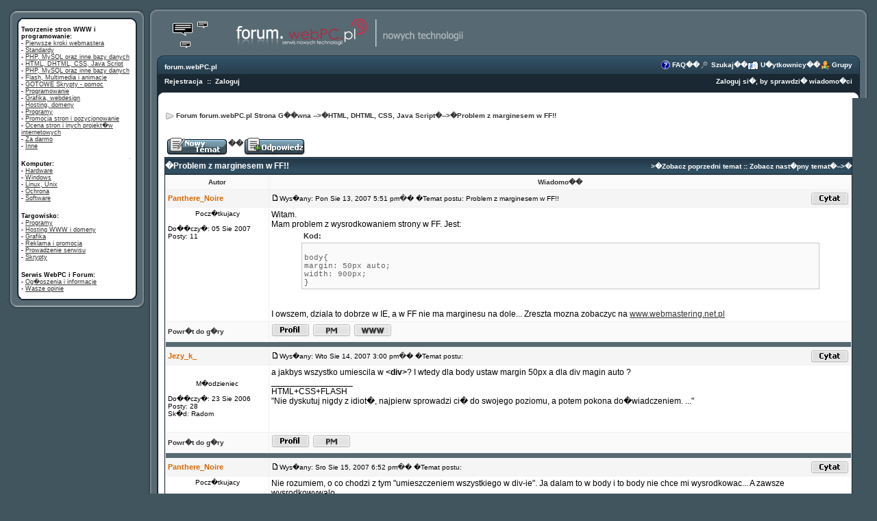

--- FILE ---
content_type: text/html; charset=UTF-8
request_url: http://forum.webpc.pl/viewtopic.php?p=7999&sid=d790dde4a407d6a5527c2573d4c767a6
body_size: 7874
content:
<!DOCTYPE HTML PUBLIC "-//W3C//DTD HTML 4.01 Transitional//EN">
<html dir="ltr">
<head>
<meta http-equiv="Content-Type" content="text/html; charset=iso-8859-2">
<meta http-equiv="Content-Style-Type" content="text/css">

<link rel="top" href="./index.php?sid=0b817a7f3759890af046a19cb39c8e93" title="Forum forum.webPC.pl Strona G��wna" />
<link rel="search" href="./search.php?sid=0b817a7f3759890af046a19cb39c8e93" title="Szukaj" />
<link rel="help" href="./faq.php?sid=0b817a7f3759890af046a19cb39c8e93" title="FAQ" />
<link rel="author" href="./memberlist.php?sid=0b817a7f3759890af046a19cb39c8e93" title="U�ytkownicy" />
<link rel="prev" href="viewtopic.php?t=1741&amp;view=previous&amp;sid=0b817a7f3759890af046a19cb39c8e93" title="Zobacz poprzedni temat" />
<link rel="next" href="viewtopic.php?t=1741&amp;view=next&amp;sid=0b817a7f3759890af046a19cb39c8e93" title="Zobacz nast�pny temat" />
<link rel="up" href="viewforum.php?f=3&amp;sid=0b817a7f3759890af046a19cb39c8e93" title="HTML, DHTML, CSS, Java Script" />
<link rel="chapter forum" href="viewforum.php?f=25&amp;sid=0b817a7f3759890af046a19cb39c8e93" title="Og�oszenia i informacje" />
<link rel="chapter forum" href="viewforum.php?f=26&amp;sid=0b817a7f3759890af046a19cb39c8e93" title="Wasze opinie" />
<link rel="chapter forum" href="viewforum.php?f=28&amp;sid=0b817a7f3759890af046a19cb39c8e93" title="Konkursy i Quizy na forum" />
<link rel="chapter forum" href="viewforum.php?f=31&amp;sid=0b817a7f3759890af046a19cb39c8e93" title="Konkurs stron www" />
<link rel="chapter forum" href="viewforum.php?f=1&amp;sid=0b817a7f3759890af046a19cb39c8e93" title="Pierwsze kroki webmastera" />
<link rel="chapter forum" href="viewforum.php?f=2&amp;sid=0b817a7f3759890af046a19cb39c8e93" title="Standardy" />
<link rel="chapter forum" href="viewforum.php?f=3&amp;sid=0b817a7f3759890af046a19cb39c8e93" title="HTML, DHTML, CSS, Java Script" />
<link rel="chapter forum" href="viewforum.php?f=4&amp;sid=0b817a7f3759890af046a19cb39c8e93" title="PHP, MySQL oraz inne bazy danych" />
<link rel="chapter forum" href="viewforum.php?f=5&amp;sid=0b817a7f3759890af046a19cb39c8e93" title="Flash, Multimedia i animacje" />
<link rel="chapter forum" href="viewforum.php?f=8&amp;sid=0b817a7f3759890af046a19cb39c8e93" title="GOTOWE Skrypty - pomoc" />
<link rel="chapter forum" href="viewforum.php?f=6&amp;sid=0b817a7f3759890af046a19cb39c8e93" title="Programowanie" />
<link rel="chapter forum" href="viewforum.php?f=7&amp;sid=0b817a7f3759890af046a19cb39c8e93" title="Grafika, webdesign" />
<link rel="chapter forum" href="viewforum.php?f=9&amp;sid=0b817a7f3759890af046a19cb39c8e93" title="Hosting, domeny" />
<link rel="chapter forum" href="viewforum.php?f=11&amp;sid=0b817a7f3759890af046a19cb39c8e93" title="Programy" />
<link rel="chapter forum" href="viewforum.php?f=12&amp;sid=0b817a7f3759890af046a19cb39c8e93" title="Promocja stron i pozycjonowanie" />
<link rel="chapter forum" href="viewforum.php?f=27&amp;sid=0b817a7f3759890af046a19cb39c8e93" title="Ocena stron i inych projekt�w internetowych" />
<link rel="chapter forum" href="viewforum.php?f=29&amp;sid=0b817a7f3759890af046a19cb39c8e93" title="Za darmo" />
<link rel="chapter forum" href="viewforum.php?f=10&amp;sid=0b817a7f3759890af046a19cb39c8e93" title="Inne" />
<link rel="chapter forum" href="viewforum.php?f=13&amp;sid=0b817a7f3759890af046a19cb39c8e93" title="Hardware" />
<link rel="chapter forum" href="viewforum.php?f=14&amp;sid=0b817a7f3759890af046a19cb39c8e93" title="Windows" />
<link rel="chapter forum" href="viewforum.php?f=15&amp;sid=0b817a7f3759890af046a19cb39c8e93" title="Linux, Unix" />
<link rel="chapter forum" href="viewforum.php?f=16&amp;sid=0b817a7f3759890af046a19cb39c8e93" title="Ochrona" />
<link rel="chapter forum" href="viewforum.php?f=17&amp;sid=0b817a7f3759890af046a19cb39c8e93" title="Software" />
<link rel="chapter forum" href="viewforum.php?f=18&amp;sid=0b817a7f3759890af046a19cb39c8e93" title="Programy" />
<link rel="chapter forum" href="viewforum.php?f=19&amp;sid=0b817a7f3759890af046a19cb39c8e93" title="Hosting WWW i domeny" />
<link rel="chapter forum" href="viewforum.php?f=20&amp;sid=0b817a7f3759890af046a19cb39c8e93" title="Grafika" />
<link rel="chapter forum" href="viewforum.php?f=21&amp;sid=0b817a7f3759890af046a19cb39c8e93" title="Reklama i promocja" />
<link rel="chapter forum" href="viewforum.php?f=22&amp;sid=0b817a7f3759890af046a19cb39c8e93" title="Prowadzenie serwisu" />
<link rel="chapter forum" href="viewforum.php?f=33&amp;sid=0b817a7f3759890af046a19cb39c8e93" title="Skrypty" />
<link rel="chapter forum" href="viewforum.php?f=23&amp;sid=0b817a7f3759890af046a19cb39c8e93" title="Oceny, opinie, uwagi" />
<link rel="chapter forum" href="viewforum.php?f=24&amp;sid=0b817a7f3759890af046a19cb39c8e93" title="Inne" />
<link rel="chapter forum" href="viewforum.php?f=49&amp;sid=0b817a7f3759890af046a19cb39c8e93" title="Hyde Park" />

<title>forum.webPC.pl :: Zobacz temat - Problem z marginesem w FF!!</title>
<link rel="stylesheet" href="templates/DAJ_Glass/DAJ_Glass.css" type="text/css" />
<!-- (C) 2000-2006 Gemius SA - gemiusAudience / ver 11.1 / pp.webpc.pl / podstrony-->
<script type="text/javascript">
var pp_gemius_identifier = new String('nGtF.wAKPXT0mhrgr5U6yoaA.IORFAy3ddQcgNlI1Or.j7');
</script>
<script type="text/javascript" src="http://arbo.hit.gemius.pl/pp_gemius.js"></script>
</head>
<body>

<a name="top"></a>
<table>
<tr>
<td valign="top">

<table width="200" cellspacing="0" cellpadding="0" border="0" height="277">
  <tr>
  	<td height="27" width="25" class="ul" style="background-image: url('http://www.webpc.pl/forum/templates/lower_lewy1.gif')"></td>
	<td width="174" class="uc" height="18" style="background-image: url('http://www.webpc.pl/forum/templates/lower_center.jpg')"></td>
	<td width="25" class="ur" height="18" style="background-image: url('http://www.webpc.pl/forum/templates/lower_prawy1.gif')"></td>
  </tr>

  <tr>
  	<td class="left" height="252" width="18"></td>
	<td class="row2" width="174" height="252" >
	<div align="justify">
<p align="left"><font face="Verdana"><b><span style="font-size: 9px">Tworzenie
stron WWW i programowanie:</b><span style="font-size: 9px"><br>
-
<a href="http://www.webpc.pl/forum/viewforum.php?f=1">Pierwsze
kroki webmastera</a><br>
-
<a href="http://www.webpc.pl/forum/viewforum.php?f=2">Standardy</a><br>
-
<a href="http://www.webpc.pl/forum/viewforum.php?f=4">PHP,
MySQL oraz inne bazy danych</a><br>
-
<a href="http://www.webpc.pl/forum/viewforum.php?f=3">HTML,
DHTML, CSS, Java Script</a><br>
-
<a href="http://www.webpc.pl/forum/viewforum.php?f=4">PHP,
MySQL oraz inne bazy danych</a><br>
-
<a href="http://www.webpc.pl/forum/viewforum.php?f=5">Flash,
Multimedia i animacje</a><br>
-
<a href="http://www.webpc.pl/forum/viewforum.php?f=8">GOTOWE
Skrypty - pomoc</a><br>
- <a href="http://www.webpc.pl/forum/viewforum.php?f=6">
Programowanie</a><br>
-
<a href="http://www.webpc.pl/forum/viewforum.php?f=7">Grafika,
webdesign</a><br>
-
<a href="http://www.webpc.pl/forum/viewforum.php?f=9">Hosting,
domeny</a><br>
-
<a href="http://www.webpc.pl/forum/viewforum.php?f=11">Programy</a><br>
-
<a href="http://www.webpc.pl/forum/viewforum.php?f=12">Promocja
stron i pozycjonowanie</a><br>
-
<a href="http://www.webpc.pl/forum/viewforum.php?f=27">Ocena
stron i inych projekt�w internetowych</a><br>
-
<a href="http://www.webpc.pl/forum/viewforum.php?f=29">Za darmo</a><br>
-

<a href="http://www.webpc.pl/forum/viewforum.php?f=10">
<span style="font-size: 9px">Inne</a></font></p><p><font face="Verdana"><b>
<span style="font-size: 9px">Komputer:</b><span style="font-size: 9px"><br>
-

<a href="http://www.webpc.pl/forum/viewforum.php?f=13">
<span style="font-size: 9px">Hardware</a><span style="font-size: 9px"><br>
-
<a href="http://www.webpc.pl/forum/viewforum.php?f=14">Windows</a><br>
-
<a href="http://www.webpc.pl/forum/viewforum.php?f=15">Linux,
Unix</a><br>
-
<a href="http://www.webpc.pl/forum/viewforum.php?f=16">Ochrona</a><br>
-
<a href="http://www.webpc.pl/forum/viewforum.php?f=17">
<span style="font-size: 9px">Software</a></font></p><p><b>
<font face="Verdana" style="font-size: 9px">Targowisko</font></b><font face="Verdana"><b><span style="font-size: 9px">:</b><span style="font-size: 9px"><br>
-

<a href="http://www.webpc.pl/forum/viewforum.php?f=18">
<span style="font-size: 9px">Programy</a><span style="font-size: 9px"><br>
-
<a href="http://www.webpc.pl/forum/viewforum.php?f=19">Hosting
WWW i domeny</a><br>
-
<a href="http://www.webpc.pl/forum/viewforum.php?f=20">Grafika</a><br>
-
<a href="http://www.webpc.pl/forum/viewforum.php?f=21">Reklama
i promocja</a><br>
-
<a href="http://www.webpc.pl/forum/viewforum.php?f=22">
Prowadzenie serwisu</a><br>
-
<a href="http://www.webpc.pl/forum/viewforum.php?f=33">
<span style="font-size: 9px">Skrypty</a></font></p><p><font face="Verdana"><b>
<span style="font-size: 9px">Serwis WebPC i Forum:</b><span style="font-size: 9px"><br>
-

<a href="http://www.webpc.pl/forum/viewforum.php?f=25">
<span style="font-size: 9px">Og�oszenia i informacje</a><span style="font-size: 9px"><br>
-
<a href="http://www.webpc.pl/forum/viewforum.php?f=26">
<span style="font-size: 9px">Wasze opinie</a></font></p>
<p align=center>
<!-- BBmedia one2many Position: webpc.pl(1665) / Pozostale(2) / Skyscraper(1) / skyscraper_pl 160x600 160x600(31) -->
<!-- HowTo: Place this code into the html page there the ad should appear. -->
<div id='bmone2n-1665.2.1.31'></div>
</p>
	</div>
	</td>
	<td class="right" height="252" width="8"><span class="vsmall">�</span></td>
  </tr>
  <tr>
  	<td height="24" class="ll" width="18"><span class="vsmall">�</span></td>
	<td class="lc" height="24" width="174"><span class="vsmall">�</span></td>
	<td class="lr" height="24" width="8"><span class="vsmall">�</span></td>
  </tr>
</table>
</td>




<td valign="top">
<table width="100%" cellspacing="0" cellpadding="0" border="0">
  <tr>
  	<td height="14" width="25" nowrap="nowrap" class="ul"><span class="vsmall">&nbsp;</span></td>
	<td width="100%" colspan="2" class="uc"><span class="vsmall">&nbsp;</span></td>
	<td width="25" nowrap="nowrap" class="ur"><span class="vsmall">&nbsp;</span></td>
  </tr>
  <tr>
  	<td class="headl"><span class="vsmall">&nbsp;</span></td>
	<td class="row3" colspan="2">
	<a href="index.php?sid=0b817a7f3759890af046a19cb39c8e93"><img src="templates/DAJ_Glass/images/eq.gif" border="0" alt="Forum forum.webPC.pl Strona G��wna" /></a>
	</td>
	<td class="headr"><span class="vsmall">&nbsp;</span></td>
  </tr>
  <tr valign="bottom">
  	<td rowspan="3" class="tul"><span class="vsmall">&nbsp;</span></td>
	<td height="30" class="tuc">
	<a href="index.php?sid=0b817a7f3759890af046a19cb39c8e93" class="mainmenu1">forum.webPC.pl</a>
	</td>
	<td align="right" nowrap="nowrap" class="tuc">
	  <table cellspacing="0" cellpadding="0" border="0">
	  	<tr>
		  <td><a href="faq.php?sid=0b817a7f3759890af046a19cb39c8e93"><img src="templates/DAJ_Glass/images/icon_mini_faq.gif" border="0" alt="FAQ" /></a></td>
		  <td><span class="mainmenu1">&nbsp;<a href="faq.php?sid=0b817a7f3759890af046a19cb39c8e93" class="mainmenu1">FAQ</a>��</span></td>
		  <td><a href="search.php?sid=0b817a7f3759890af046a19cb39c8e93"><img src="templates/DAJ_Glass/images/icon_mini_search.gif" border="0" alt="Szukaj" /></a></td>
		  <td><span class="mainmenu1">&nbsp;<a href="search.php?sid=0b817a7f3759890af046a19cb39c8e93" class="mainmenu1">Szukaj</a>��</span></td>
		  <td><a href="memberlist.php?sid=0b817a7f3759890af046a19cb39c8e93"><img src="templates/DAJ_Glass/images/icon_mini_members.gif" border="0" alt="U�ytkownicy" /></a></td>
		  <td><span class="mainmenu1">&nbsp;<a href="memberlist.php?sid=0b817a7f3759890af046a19cb39c8e93" class="mainmenu1">U�ytkownicy</a>��</span></td>
		  <td><a href="groupcp.php?sid=0b817a7f3759890af046a19cb39c8e93"><img src="templates/DAJ_Glass/images/icon_mini_groups.gif" border="0" alt="Grupy" /></a></td>
		  <td><span class="mainmenu1">&nbsp;<a href="groupcp.php?sid=0b817a7f3759890af046a19cb39c8e93" class="mainmenu1">Grupy</a></span></td>
		</tr>
	  </table>
	</td>
	<td rowspan="3" class="tur"><span class="vsmall">&nbsp;</span></td>
  </tr>
  <tr>
  	<td height="10" colspan="2" class="row5"><img src="templates/DAJ_Glass/images/spacer.gif" border="0" height="1" width="1"></td>
  </tr>
  <tr valign="top">
	<td height="30" nowrap="nowrap" class="tlc"><span class="mainmenu1">
	<a href="profile.php?mode=register&amp;sid=0b817a7f3759890af046a19cb39c8e93" class="mainmenu1">Rejestracja</a>&nbsp;&nbsp;::&nbsp;
	<a href="login.php?sid=0b817a7f3759890af046a19cb39c8e93" class="mainmenu1">Zaloguj</a>
	</span></td>
	<td nowrap="nowrap" align="right" class="tlc"><span class="mainmenu1">
	<a href="privmsg.php?folder=inbox&amp;sid=0b817a7f3759890af046a19cb39c8e93" class="mainmenu1">Zaloguj si�, by sprawdzi� wiadomo�ci</a>
	</span></td>
  </tr>
  <tr>
    <td class="left"><span class="vsmall">&nbsp;</span></td>
	<td colspan="2" class="row2"><br />
	<center><!-- BBmedia one2many Position: webpc.pl(1665) / Pozostale(2) / Billboard(1) / billboard 750x100 750x100(30) -->
<!-- HowTo: Place this code into the html page there the ad should appear. -->
<div id='bmone2n-1665.2.1.30'></div></center>
<table width="100%" cellspacing="1" cellpadding="1" border="0">
  <tr valign="top">
	<td nowrap="nowrap"><img src="templates/DAJ_Glass/images/nav.gif" border="0"></td>
	<td width="100%"><span class="mainmenu"><a href="index.php?sid=0b817a7f3759890af046a19cb39c8e93" class="mainmenu">Forum forum.webPC.pl Strona G��wna</a> -->�<a href="viewforum.php?f=3&amp;sid=0b817a7f3759890af046a19cb39c8e93" class="mainmenu">HTML, DHTML, CSS, Java Script</a>�-->�<a class="mainmenu" href="viewtopic.php?t=1741&amp;start=0&amp;postdays=0&amp;postorder=asc&amp;highlight=&amp;sid=0b817a7f3759890af046a19cb39c8e93">Problem z marginesem w FF!!</a></span></td>
  </tr>
</table>

<br />

<table width="100%" cellspacing="1" cellpadding="1" border="0">
  <tr>
	<td valign="bottom" nowrap="nowrap"><span class="nav"><a href="posting.php?mode=newtopic&amp;f=3&amp;sid=0b817a7f3759890af046a19cb39c8e93"><img src="templates/DAJ_Glass/images/lang_english/post.gif" border="0" alt="Napisz nowy temat" align="middle" /></a>��<a href="posting.php?mode=reply&amp;t=1741&amp;sid=0b817a7f3759890af046a19cb39c8e93"><img src="templates/DAJ_Glass/images/lang_english/reply.gif" border="0" alt="Odpowiedz do tematu" align="middle" /></a></span></td>
	<td valign="middle" width="100%"><span class="gensmall"><b></b></span></td>
  </tr>
</table>

<table width="100%" cellspacing="0" cellpadding="0" class="forumline">
  <tr valign="middle">
	<td height="25" nowrap="nowrap" class="row4"><span class="cattitle">�Problem z marginesem w FF!!</span></td>
	<td align="right" class="row4"><span class="mainmenu1">>�<a href="viewtopic.php?t=1741&amp;view=previous&amp;sid=0b817a7f3759890af046a19cb39c8e93" class="mainmenu1">Zobacz poprzedni temat</a> :: <a href="viewtopic.php?t=1741&amp;view=next&amp;sid=0b817a7f3759890af046a19cb39c8e93" class="mainmenu1">Zobacz nast�pny temat</a>�-->�</span></td>
  </tr>
  <tr>
  	<td colspan="2">
	  <table width="100%" cellspacing="1" cellpadding="3" border="0">
		
		<tr align="center">
		  <td class="row6" width="150" height="20" nowrap="nowrap"><span class="mainmenu">Autor</span></td>
		  <td class="row6" nowrap="nowrap"><span class="mainmenu">Wiadomo��</span></th>
		</tr>
		<tr valign="middle">
		  <td class="row1" width="150" height="20" nowrap="nowrap"><span class="name"><a name="5908"></a><b>Panthere_Noire</b></span></td>
		  <td class="row1" width="100%">
		    <table width="100%" border="0" cellspacing="0" cellpadding="0">
			  <tr>
				<td width="100%"><a href="viewtopic.php?p=5908&amp;sid=0b817a7f3759890af046a19cb39c8e93#5908"><img src="templates/DAJ_Glass/images/icon_minipost.gif" alt="Post" title="Post" border="0" /></a><span class="postdetails">Wys�any: Pon Sie 13, 2007 5:51 pm<span class="genmed">�</span>� �Temat postu: Problem z marginesem w FF!!</span></td>
				<td nowrap="nowrap" valign="middle"><a href="posting.php?mode=quote&amp;p=5908&amp;sid=0b817a7f3759890af046a19cb39c8e93"><img src="templates/DAJ_Glass/images/lang_english/icon_quote.gif" alt="Odpowiedz z cytatem" title="Odpowiedz z cytatem" border="0" /></a>   </td>
			  </tr>
			</table>
		  </td>
		</tr>
		<tr>
		  <td valign="top" align="center" class="row2"><img src="http://img337.imageshack.us/img337/9169/90383ro1.png" alt="" border="0" /><br /><span class="postdetails">Pocz�tkujacy<br /><br /></span><div align="left"><span class="postdetails">Do��czy�: 05 Sie 2007<br />Posty: 11<br /></span></div><br /></td>
		  <td class="row2" width="100%" height="28" valign="top">
		    <table width="100%" border="0" cellspacing="0" cellpadding="0">
			  <tr>
				<td><span class="postbody">Witam.
<br />
Mam problem z wysrodkowaniem strony w FF. Jest:
<br />
</span><table width="90%" cellspacing="1" cellpadding="3" border="0" align="center">  <tr> 	<td><span class="genmed"><b>Kod:</b></span></td>  </tr>  <tr>	<td class="code">
<br />
body&#123;
<br />
margin&#58; 50px auto;
<br />
width&#58; 900px;
<br />
&#125;
<br />
</td>  </tr></table><span class="postbody">
<br />

<br />
I owszem, dziala to dobrze w IE, a w FF nie ma marginesu na dole... Zreszta mozna zobaczyc na <a href="http://www.webmastering.net.pl" target="_blank">www.webmastering.net.pl</a></span><span class="gensmall"></span></td>
			  </tr>
			</table>
		  </td>
		</tr>
		<tr>
		  <td class="row6" valign="middle"><a href="#top" class="mainmenu">Powr�t do g�ry</a></td>
		  <td class="row6" width="100%" height="20" valign="bottom" nowrap="nowrap">
		  	<table cellspacing="0" cellpadding="0" border="0" height="18" width="18">
			  <tr>
				<td valign="middle" nowrap="nowrap"><a href="profile.php?mode=viewprofile&amp;u=1845&amp;sid=0b817a7f3759890af046a19cb39c8e93"><img src="templates/DAJ_Glass/images/lang_english/icon_profile.gif" alt="Zobacz profil autora" title="Zobacz profil autora" border="0" /></a> <a href="privmsg.php?mode=post&amp;u=1845&amp;sid=0b817a7f3759890af046a19cb39c8e93"><img src="templates/DAJ_Glass/images/lang_english/icon_pm.gif" alt="Wy�lij prywatn� wiadomo��" title="Wy�lij prywatn� wiadomo��" border="0" /></a>  <a href="http://www.PanthereNoire92.deviantart.com" target="_userwww"><img src="templates/DAJ_Glass/images/lang_english/icon_www.gif" alt="Odwied� stron� autora" title="Odwied� stron� autora" border="0" /></a>   <script language="JavaScript" type="text/javascript"><!--

				if ( navigator.userAgent.toLowerCase().indexOf('mozilla') != -1 && navigator.userAgent.indexOf('5.') == -1 && navigator.userAgent.indexOf('6.') == -1 )
					document.write(' ');
				else
					document.write('</td><td>&nbsp;</td><td valign="top" nowrap="nowrap"><div style="position:relative"><div style="position:absolute"></div><div style="position:absolute;left:3px;top:-1px"></div></div>');

				//--></script><noscript></noscript></td>
			  </tr>
			</table>
		  </td>
		</tr>
		<tr>
		  <td class="row3" colspan="2" height="2"><img src="templates/DAJ_Glass/images/spacer.gif" border="0" width="1" height="1"></td>
		</tr>
		<tr valign="middle">
		  <td class="row1" width="150" height="20" nowrap="nowrap"><span class="name"><a name="5910"></a><b>Jezy_k_</b></span></td>
		  <td class="row1" width="100%">
		    <table width="100%" border="0" cellspacing="0" cellpadding="0">
			  <tr>
				<td width="100%"><a href="viewtopic.php?p=5910&amp;sid=0b817a7f3759890af046a19cb39c8e93#5910"><img src="templates/DAJ_Glass/images/icon_minipost.gif" alt="Post" title="Post" border="0" /></a><span class="postdetails">Wys�any: Wto Sie 14, 2007 3:00 pm<span class="genmed">�</span>� �Temat postu: </span></td>
				<td nowrap="nowrap" valign="middle"><a href="posting.php?mode=quote&amp;p=5910&amp;sid=0b817a7f3759890af046a19cb39c8e93"><img src="templates/DAJ_Glass/images/lang_english/icon_quote.gif" alt="Odpowiedz z cytatem" title="Odpowiedz z cytatem" border="0" /></a>   </td>
			  </tr>
			</table>
		  </td>
		</tr>
		<tr>
		  <td valign="top" align="center" class="row2"><br /><span class="postdetails">M�odzieniec<br /><br /></span><div align="left"><span class="postdetails">Do��czy�: 23 Sie 2006<br />Posty: 28<br />Sk�d: Radom</span></div><br /></td>
		  <td class="row2" width="100%" height="28" valign="top">
		    <table width="100%" border="0" cellspacing="0" cellpadding="0">
			  <tr>
				<td><span class="postbody">a jakbys wszystko umiescila w <span style="font-weight: bold">&lt;div&gt;</span>? I wtedy dla body ustaw margin 50px a dla div magin auto ?<br />_________________<br />HTML+CSS+FLASH
<br />
     "Nie dyskutuj nigdy z idiot�, najpierw sprowadzi ci� do                                  swojego poziomu, a potem pokona do�wiadczeniem. ..."</span><span class="gensmall"></span></td>
			  </tr>
			</table>
		  </td>
		</tr>
		<tr>
		  <td class="row6" valign="middle"><a href="#top" class="mainmenu">Powr�t do g�ry</a></td>
		  <td class="row6" width="100%" height="20" valign="bottom" nowrap="nowrap">
		  	<table cellspacing="0" cellpadding="0" border="0" height="18" width="18">
			  <tr>
				<td valign="middle" nowrap="nowrap"><a href="profile.php?mode=viewprofile&amp;u=345&amp;sid=0b817a7f3759890af046a19cb39c8e93"><img src="templates/DAJ_Glass/images/lang_english/icon_profile.gif" alt="Zobacz profil autora" title="Zobacz profil autora" border="0" /></a> <a href="privmsg.php?mode=post&amp;u=345&amp;sid=0b817a7f3759890af046a19cb39c8e93"><img src="templates/DAJ_Glass/images/lang_english/icon_pm.gif" alt="Wy�lij prywatn� wiadomo��" title="Wy�lij prywatn� wiadomo��" border="0" /></a>     <script language="JavaScript" type="text/javascript"><!--

				if ( navigator.userAgent.toLowerCase().indexOf('mozilla') != -1 && navigator.userAgent.indexOf('5.') == -1 && navigator.userAgent.indexOf('6.') == -1 )
					document.write(' ');
				else
					document.write('</td><td>&nbsp;</td><td valign="top" nowrap="nowrap"><div style="position:relative"><div style="position:absolute"></div><div style="position:absolute;left:3px;top:-1px"></div></div>');

				//--></script><noscript></noscript></td>
			  </tr>
			</table>
		  </td>
		</tr>
		<tr>
		  <td class="row3" colspan="2" height="2"><img src="templates/DAJ_Glass/images/spacer.gif" border="0" width="1" height="1"></td>
		</tr>
		<tr valign="middle">
		  <td class="row1" width="150" height="20" nowrap="nowrap"><span class="name"><a name="5914"></a><b>Panthere_Noire</b></span></td>
		  <td class="row1" width="100%">
		    <table width="100%" border="0" cellspacing="0" cellpadding="0">
			  <tr>
				<td width="100%"><a href="viewtopic.php?p=5914&amp;sid=0b817a7f3759890af046a19cb39c8e93#5914"><img src="templates/DAJ_Glass/images/icon_minipost.gif" alt="Post" title="Post" border="0" /></a><span class="postdetails">Wys�any: Sro Sie 15, 2007 6:52 pm<span class="genmed">�</span>� �Temat postu: </span></td>
				<td nowrap="nowrap" valign="middle"><a href="posting.php?mode=quote&amp;p=5914&amp;sid=0b817a7f3759890af046a19cb39c8e93"><img src="templates/DAJ_Glass/images/lang_english/icon_quote.gif" alt="Odpowiedz z cytatem" title="Odpowiedz z cytatem" border="0" /></a>   </td>
			  </tr>
			</table>
		  </td>
		</tr>
		<tr>
		  <td valign="top" align="center" class="row2"><img src="http://img337.imageshack.us/img337/9169/90383ro1.png" alt="" border="0" /><br /><span class="postdetails">Pocz�tkujacy<br /><br /></span><div align="left"><span class="postdetails">Do��czy�: 05 Sie 2007<br />Posty: 11<br /></span></div><br /></td>
		  <td class="row2" width="100%" height="28" valign="top">
		    <table width="100%" border="0" cellspacing="0" cellpadding="0">
			  <tr>
				<td><span class="postbody">Nie rozumiem, o co chodzi z tym "umieszczeniem wszystkiego w div-ie". Ja dalam to w body i to body nie chce mi wysrodkowac... A zawsze wysrodkowywalo.</span><span class="gensmall"></span></td>
			  </tr>
			</table>
		  </td>
		</tr>
		<tr>
		  <td class="row6" valign="middle"><a href="#top" class="mainmenu">Powr�t do g�ry</a></td>
		  <td class="row6" width="100%" height="20" valign="bottom" nowrap="nowrap">
		  	<table cellspacing="0" cellpadding="0" border="0" height="18" width="18">
			  <tr>
				<td valign="middle" nowrap="nowrap"><a href="profile.php?mode=viewprofile&amp;u=1845&amp;sid=0b817a7f3759890af046a19cb39c8e93"><img src="templates/DAJ_Glass/images/lang_english/icon_profile.gif" alt="Zobacz profil autora" title="Zobacz profil autora" border="0" /></a> <a href="privmsg.php?mode=post&amp;u=1845&amp;sid=0b817a7f3759890af046a19cb39c8e93"><img src="templates/DAJ_Glass/images/lang_english/icon_pm.gif" alt="Wy�lij prywatn� wiadomo��" title="Wy�lij prywatn� wiadomo��" border="0" /></a>  <a href="http://www.PanthereNoire92.deviantart.com" target="_userwww"><img src="templates/DAJ_Glass/images/lang_english/icon_www.gif" alt="Odwied� stron� autora" title="Odwied� stron� autora" border="0" /></a>   <script language="JavaScript" type="text/javascript"><!--

				if ( navigator.userAgent.toLowerCase().indexOf('mozilla') != -1 && navigator.userAgent.indexOf('5.') == -1 && navigator.userAgent.indexOf('6.') == -1 )
					document.write(' ');
				else
					document.write('</td><td>&nbsp;</td><td valign="top" nowrap="nowrap"><div style="position:relative"><div style="position:absolute"></div><div style="position:absolute;left:3px;top:-1px"></div></div>');

				//--></script><noscript></noscript></td>
			  </tr>
			</table>
		  </td>
		</tr>
		<tr>
		  <td class="row3" colspan="2" height="2"><img src="templates/DAJ_Glass/images/spacer.gif" border="0" width="1" height="1"></td>
		</tr>
		<tr valign="middle">
		  <td class="row1" width="150" height="20" nowrap="nowrap"><span class="name"><a name="5917"></a><b>Jezy_k_</b></span></td>
		  <td class="row1" width="100%">
		    <table width="100%" border="0" cellspacing="0" cellpadding="0">
			  <tr>
				<td width="100%"><a href="viewtopic.php?p=5917&amp;sid=0b817a7f3759890af046a19cb39c8e93#5917"><img src="templates/DAJ_Glass/images/icon_minipost.gif" alt="Post" title="Post" border="0" /></a><span class="postdetails">Wys�any: Czw Sie 16, 2007 12:06 am<span class="genmed">�</span>� �Temat postu: </span></td>
				<td nowrap="nowrap" valign="middle"><a href="posting.php?mode=quote&amp;p=5917&amp;sid=0b817a7f3759890af046a19cb39c8e93"><img src="templates/DAJ_Glass/images/lang_english/icon_quote.gif" alt="Odpowiedz z cytatem" title="Odpowiedz z cytatem" border="0" /></a>   </td>
			  </tr>
			</table>
		  </td>
		</tr>
		<tr>
		  <td valign="top" align="center" class="row2"><br /><span class="postdetails">M�odzieniec<br /><br /></span><div align="left"><span class="postdetails">Do��czy�: 23 Sie 2006<br />Posty: 28<br />Sk�d: Radom</span></div><br /></td>
		  <td class="row2" width="100%" height="28" valign="top">
		    <table width="100%" border="0" cellspacing="0" cellpadding="0">
			  <tr>
				<td><span class="postbody">&lt;div&gt;
<br />
zawrtosc strony
<br />
&lt;/div&gt;
<br />

<br />
Tylko jeszcze dal Body ustaw padding 0 a dla div padding i margin na 0. Nie wiem czy dla div nie bedzie trzeba jeszcze ustawic <span style="font-weight: bold">absolute</span>
<br />
P.S.
<br />
Nie sprawdzalem czy to dziala - to byla taka pierwsza rzecz ktora  mi przyszla na mysl <img src="images/smiles/icon_wink.gif" alt="Wink" border="0" /> . Jezeli to nie bedzie dzialac to nastepnym razem przetestuje to co wymysle  <img src="images/smiles/icon_rolleyes.gif" alt="Rolling Eyes" border="0" /><br />_________________<br />HTML+CSS+FLASH
<br />
     "Nie dyskutuj nigdy z idiot�, najpierw sprowadzi ci� do                                  swojego poziomu, a potem pokona do�wiadczeniem. ..."</span><span class="gensmall"></span></td>
			  </tr>
			</table>
		  </td>
		</tr>
		<tr>
		  <td class="row6" valign="middle"><a href="#top" class="mainmenu">Powr�t do g�ry</a></td>
		  <td class="row6" width="100%" height="20" valign="bottom" nowrap="nowrap">
		  	<table cellspacing="0" cellpadding="0" border="0" height="18" width="18">
			  <tr>
				<td valign="middle" nowrap="nowrap"><a href="profile.php?mode=viewprofile&amp;u=345&amp;sid=0b817a7f3759890af046a19cb39c8e93"><img src="templates/DAJ_Glass/images/lang_english/icon_profile.gif" alt="Zobacz profil autora" title="Zobacz profil autora" border="0" /></a> <a href="privmsg.php?mode=post&amp;u=345&amp;sid=0b817a7f3759890af046a19cb39c8e93"><img src="templates/DAJ_Glass/images/lang_english/icon_pm.gif" alt="Wy�lij prywatn� wiadomo��" title="Wy�lij prywatn� wiadomo��" border="0" /></a>     <script language="JavaScript" type="text/javascript"><!--

				if ( navigator.userAgent.toLowerCase().indexOf('mozilla') != -1 && navigator.userAgent.indexOf('5.') == -1 && navigator.userAgent.indexOf('6.') == -1 )
					document.write(' ');
				else
					document.write('</td><td>&nbsp;</td><td valign="top" nowrap="nowrap"><div style="position:relative"><div style="position:absolute"></div><div style="position:absolute;left:3px;top:-1px"></div></div>');

				//--></script><noscript></noscript></td>
			  </tr>
			</table>
		  </td>
		</tr>
		<tr>
		  <td class="row3" colspan="2" height="2"><img src="templates/DAJ_Glass/images/spacer.gif" border="0" width="1" height="1"></td>
		</tr>
		<tr valign="middle">
		  <td class="row1" width="150" height="20" nowrap="nowrap"><span class="name"><a name="5918"></a><b>Panthere_Noire</b></span></td>
		  <td class="row1" width="100%">
		    <table width="100%" border="0" cellspacing="0" cellpadding="0">
			  <tr>
				<td width="100%"><a href="viewtopic.php?p=5918&amp;sid=0b817a7f3759890af046a19cb39c8e93#5918"><img src="templates/DAJ_Glass/images/icon_minipost.gif" alt="Post" title="Post" border="0" /></a><span class="postdetails">Wys�any: Czw Sie 16, 2007 1:11 pm<span class="genmed">�</span>� �Temat postu: </span></td>
				<td nowrap="nowrap" valign="middle"><a href="posting.php?mode=quote&amp;p=5918&amp;sid=0b817a7f3759890af046a19cb39c8e93"><img src="templates/DAJ_Glass/images/lang_english/icon_quote.gif" alt="Odpowiedz z cytatem" title="Odpowiedz z cytatem" border="0" /></a>   </td>
			  </tr>
			</table>
		  </td>
		</tr>
		<tr>
		  <td valign="top" align="center" class="row2"><img src="http://img337.imageshack.us/img337/9169/90383ro1.png" alt="" border="0" /><br /><span class="postdetails">Pocz�tkujacy<br /><br /></span><div align="left"><span class="postdetails">Do��czy�: 05 Sie 2007<br />Posty: 11<br /></span></div><br /></td>
		  <td class="row2" width="100%" height="28" valign="top">
		    <table width="100%" border="0" cellspacing="0" cellpadding="0">
			  <tr>
				<td><span class="postbody">Jeszcze nie probowalam tego, ale za neidlugo to zrobie.
<br />
Ale czy to nie jest dziwne, ze nie dziala u mnie to margin: 50px auto?? Probowalam na swoich innych stronach i dziala bez zarzutu. Dlaczego nie dziala akurat tam??</span><span class="gensmall"></span></td>
			  </tr>
			</table>
		  </td>
		</tr>
		<tr>
		  <td class="row6" valign="middle"><a href="#top" class="mainmenu">Powr�t do g�ry</a></td>
		  <td class="row6" width="100%" height="20" valign="bottom" nowrap="nowrap">
		  	<table cellspacing="0" cellpadding="0" border="0" height="18" width="18">
			  <tr>
				<td valign="middle" nowrap="nowrap"><a href="profile.php?mode=viewprofile&amp;u=1845&amp;sid=0b817a7f3759890af046a19cb39c8e93"><img src="templates/DAJ_Glass/images/lang_english/icon_profile.gif" alt="Zobacz profil autora" title="Zobacz profil autora" border="0" /></a> <a href="privmsg.php?mode=post&amp;u=1845&amp;sid=0b817a7f3759890af046a19cb39c8e93"><img src="templates/DAJ_Glass/images/lang_english/icon_pm.gif" alt="Wy�lij prywatn� wiadomo��" title="Wy�lij prywatn� wiadomo��" border="0" /></a>  <a href="http://www.PanthereNoire92.deviantart.com" target="_userwww"><img src="templates/DAJ_Glass/images/lang_english/icon_www.gif" alt="Odwied� stron� autora" title="Odwied� stron� autora" border="0" /></a>   <script language="JavaScript" type="text/javascript"><!--

				if ( navigator.userAgent.toLowerCase().indexOf('mozilla') != -1 && navigator.userAgent.indexOf('5.') == -1 && navigator.userAgent.indexOf('6.') == -1 )
					document.write(' ');
				else
					document.write('</td><td>&nbsp;</td><td valign="top" nowrap="nowrap"><div style="position:relative"><div style="position:absolute"></div><div style="position:absolute;left:3px;top:-1px"></div></div>');

				//--></script><noscript></noscript></td>
			  </tr>
			</table>
		  </td>
		</tr>
		<tr>
		  <td class="row3" colspan="2" height="2"><img src="templates/DAJ_Glass/images/spacer.gif" border="0" width="1" height="1"></td>
		</tr>
		<tr valign="middle">
		  <td class="row1" width="150" height="20" nowrap="nowrap"><span class="name"><a name="5919"></a><b>Jezy_k_</b></span></td>
		  <td class="row1" width="100%">
		    <table width="100%" border="0" cellspacing="0" cellpadding="0">
			  <tr>
				<td width="100%"><a href="viewtopic.php?p=5919&amp;sid=0b817a7f3759890af046a19cb39c8e93#5919"><img src="templates/DAJ_Glass/images/icon_minipost.gif" alt="Post" title="Post" border="0" /></a><span class="postdetails">Wys�any: Pi� Sie 17, 2007 10:42 pm<span class="genmed">�</span>� �Temat postu: </span></td>
				<td nowrap="nowrap" valign="middle"><a href="posting.php?mode=quote&amp;p=5919&amp;sid=0b817a7f3759890af046a19cb39c8e93"><img src="templates/DAJ_Glass/images/lang_english/icon_quote.gif" alt="Odpowiedz z cytatem" title="Odpowiedz z cytatem" border="0" /></a>   </td>
			  </tr>
			</table>
		  </td>
		</tr>
		<tr>
		  <td valign="top" align="center" class="row2"><br /><span class="postdetails">M�odzieniec<br /><br /></span><div align="left"><span class="postdetails">Do��czy�: 23 Sie 2006<br />Posty: 28<br />Sk�d: Radom</span></div><br /></td>
		  <td class="row2" width="100%" height="28" valign="top">
		    <table width="100%" border="0" cellspacing="0" cellpadding="0">
			  <tr>
				<td><span class="postbody">moze masz gdzies blad w arkuszu... jakies wlasciwosci na siebie na chodza likwidujac tym samym margin: 50px auto. Jesli nie wykryjesz bledu sprawdz przez walidator - tu Ci daje link do walidatora css: <a href="http://jigsaw.w3.org/css-validator/validator-uri.html" target="_blank">http://jigsaw.w3.org/css-validator/validator-uri.html</a><br />_________________<br />HTML+CSS+FLASH
<br />
     "Nie dyskutuj nigdy z idiot�, najpierw sprowadzi ci� do                                  swojego poziomu, a potem pokona do�wiadczeniem. ..."</span><span class="gensmall"></span></td>
			  </tr>
			</table>
		  </td>
		</tr>
		<tr>
		  <td class="row6" valign="middle"><a href="#top" class="mainmenu">Powr�t do g�ry</a></td>
		  <td class="row6" width="100%" height="20" valign="bottom" nowrap="nowrap">
		  	<table cellspacing="0" cellpadding="0" border="0" height="18" width="18">
			  <tr>
				<td valign="middle" nowrap="nowrap"><a href="profile.php?mode=viewprofile&amp;u=345&amp;sid=0b817a7f3759890af046a19cb39c8e93"><img src="templates/DAJ_Glass/images/lang_english/icon_profile.gif" alt="Zobacz profil autora" title="Zobacz profil autora" border="0" /></a> <a href="privmsg.php?mode=post&amp;u=345&amp;sid=0b817a7f3759890af046a19cb39c8e93"><img src="templates/DAJ_Glass/images/lang_english/icon_pm.gif" alt="Wy�lij prywatn� wiadomo��" title="Wy�lij prywatn� wiadomo��" border="0" /></a>     <script language="JavaScript" type="text/javascript"><!--

				if ( navigator.userAgent.toLowerCase().indexOf('mozilla') != -1 && navigator.userAgent.indexOf('5.') == -1 && navigator.userAgent.indexOf('6.') == -1 )
					document.write(' ');
				else
					document.write('</td><td>&nbsp;</td><td valign="top" nowrap="nowrap"><div style="position:relative"><div style="position:absolute"></div><div style="position:absolute;left:3px;top:-1px"></div></div>');

				//--></script><noscript></noscript></td>
			  </tr>
			</table>
		  </td>
		</tr>
		<tr>
		  <td class="row3" colspan="2" height="2"><img src="templates/DAJ_Glass/images/spacer.gif" border="0" width="1" height="1"></td>
		</tr>
		<tr valign="middle">
		  <td class="row1" width="150" height="20" nowrap="nowrap"><span class="name"><a name="7176"></a><b>fetel</b></span></td>
		  <td class="row1" width="100%">
		    <table width="100%" border="0" cellspacing="0" cellpadding="0">
			  <tr>
				<td width="100%"><a href="viewtopic.php?p=7176&amp;sid=0b817a7f3759890af046a19cb39c8e93#7176"><img src="templates/DAJ_Glass/images/icon_minipost.gif" alt="Post" title="Post" border="0" /></a><span class="postdetails">Wys�any: Wto Cze 14, 2011 2:47 pm<span class="genmed">�</span>� �Temat postu: </span></td>
				<td nowrap="nowrap" valign="middle"><a href="posting.php?mode=quote&amp;p=7176&amp;sid=0b817a7f3759890af046a19cb39c8e93"><img src="templates/DAJ_Glass/images/lang_english/icon_quote.gif" alt="Odpowiedz z cytatem" title="Odpowiedz z cytatem" border="0" /></a>   </td>
			  </tr>
			</table>
		  </td>
		</tr>
		<tr>
		  <td valign="top" align="center" class="row2"><br /><span class="postdetails">Nowy<br /><br /></span><div align="left"><span class="postdetails">Do��czy�: 13 Cze 2011<br />Posty: 2<br /></span></div><br /></td>
		  <td class="row2" width="100%" height="28" valign="top">
		    <table width="100%" border="0" cellspacing="0" cellpadding="0">
			  <tr>
				<td><span class="postbody">mam taki sam problem ale ju� uda�o mi si� go rozwi�za� dzi�ki  Jezy_k_. Dzi�ki wielkie i pozdrawiam</span><span class="gensmall"></span></td>
			  </tr>
			</table>
		  </td>
		</tr>
		<tr>
		  <td class="row6" valign="middle"><a href="#top" class="mainmenu">Powr�t do g�ry</a></td>
		  <td class="row6" width="100%" height="20" valign="bottom" nowrap="nowrap">
		  	<table cellspacing="0" cellpadding="0" border="0" height="18" width="18">
			  <tr>
				<td valign="middle" nowrap="nowrap"><a href="profile.php?mode=viewprofile&amp;u=30419&amp;sid=0b817a7f3759890af046a19cb39c8e93"><img src="templates/DAJ_Glass/images/lang_english/icon_profile.gif" alt="Zobacz profil autora" title="Zobacz profil autora" border="0" /></a> <a href="privmsg.php?mode=post&amp;u=30419&amp;sid=0b817a7f3759890af046a19cb39c8e93"><img src="templates/DAJ_Glass/images/lang_english/icon_pm.gif" alt="Wy�lij prywatn� wiadomo��" title="Wy�lij prywatn� wiadomo��" border="0" /></a>     <script language="JavaScript" type="text/javascript"><!--

				if ( navigator.userAgent.toLowerCase().indexOf('mozilla') != -1 && navigator.userAgent.indexOf('5.') == -1 && navigator.userAgent.indexOf('6.') == -1 )
					document.write(' ');
				else
					document.write('</td><td>&nbsp;</td><td valign="top" nowrap="nowrap"><div style="position:relative"><div style="position:absolute"></div><div style="position:absolute;left:3px;top:-1px"></div></div>');

				//--></script><noscript></noscript></td>
			  </tr>
			</table>
		  </td>
		</tr>
		<tr>
		  <td class="row3" colspan="2" height="2"><img src="templates/DAJ_Glass/images/spacer.gif" border="0" width="1" height="1"></td>
		</tr>
		<tr valign="middle">
		  <td class="row1" width="150" height="20" nowrap="nowrap"><span class="name"><a name="7639"></a><b>dht28</b></span></td>
		  <td class="row1" width="100%">
		    <table width="100%" border="0" cellspacing="0" cellpadding="0">
			  <tr>
				<td width="100%"><a href="viewtopic.php?p=7639&amp;sid=0b817a7f3759890af046a19cb39c8e93#7639"><img src="templates/DAJ_Glass/images/icon_minipost.gif" alt="Post" title="Post" border="0" /></a><span class="postdetails">Wys�any: Pi� Mar 22, 2013 12:05 pm<span class="genmed">�</span>� �Temat postu: Re: Problem z marginesem w FF!!</span></td>
				<td nowrap="nowrap" valign="middle"><a href="posting.php?mode=quote&amp;p=7639&amp;sid=0b817a7f3759890af046a19cb39c8e93"><img src="templates/DAJ_Glass/images/lang_english/icon_quote.gif" alt="Odpowiedz z cytatem" title="Odpowiedz z cytatem" border="0" /></a>   </td>
			  </tr>
			</table>
		  </td>
		</tr>
		<tr>
		  <td valign="top" align="center" class="row2"><br /><span class="postdetails">Nowy<br /><br /></span><div align="left"><span class="postdetails">Do��czy�: 22 Mar 2013<br />Posty: 3<br /></span></div><br /></td>
		  <td class="row2" width="100%" height="28" valign="top">
		    <table width="100%" border="0" cellspacing="0" cellpadding="0">
			  <tr>
				<td><span class="postbody">Tu jest moje demo!
<br />

<br />
</span><table width="90%" cellspacing="1" cellpadding="3" border="0" align="center">  <tr> 	<td><span class="genmed"><b>Kod:</b></span></td>  </tr>  <tr>	<td class="code">
<br />
&lt;html&gt;
<br />
&lt;head&gt;
<br />
&lt;title&gt;Demo CSS&lt;/title&gt;
<br />
&lt;style type=&quot;text/css&quot;&gt;
<br />
body&#123;
<br />
&nbsp; &nbsp;&nbsp; &nbsp;background-color&#58; red;
<br />
&nbsp; &nbsp;&nbsp; &nbsp;&lt;!-- Wrong
<br />
&nbsp; &nbsp;&nbsp; &nbsp;height&#58;100px;
<br />
&nbsp; &nbsp;&nbsp; &nbsp;width&#58;900px;
<br />
&nbsp; &nbsp;&nbsp; &nbsp;margin&#58; 50px auto;
<br />
&nbsp; &nbsp;&nbsp; &nbsp;--&gt;
<br />
&#125;
<br />
#main &#123;
<br />
&nbsp; &nbsp;&nbsp; &nbsp;background-color&#58;blue;
<br />
&nbsp; &nbsp;&nbsp; &nbsp;width&#58;960px;
<br />
&nbsp; &nbsp;&nbsp; &nbsp;height&#58;500px;
<br />
&nbsp; &nbsp;&nbsp; &nbsp;margin&#58;50px auto;
<br />
&#125;
<br />
&lt;/style&gt;
<br />
&lt;/head&gt;
<br />
&lt;body&gt;
<br />
&lt;div id=&quot;main&quot;&gt;
<br />
&lt;/div&gt;
<br />
&lt;/body
<br />
&lt;/html&gt;
<br />
</td>  </tr></table><span class="postbody">
<br />
"Try to your best"</span><span class="gensmall"></span></td>
			  </tr>
			</table>
		  </td>
		</tr>
		<tr>
		  <td class="row6" valign="middle"><a href="#top" class="mainmenu">Powr�t do g�ry</a></td>
		  <td class="row6" width="100%" height="20" valign="bottom" nowrap="nowrap">
		  	<table cellspacing="0" cellpadding="0" border="0" height="18" width="18">
			  <tr>
				<td valign="middle" nowrap="nowrap"><a href="profile.php?mode=viewprofile&amp;u=30691&amp;sid=0b817a7f3759890af046a19cb39c8e93"><img src="templates/DAJ_Glass/images/lang_english/icon_profile.gif" alt="Zobacz profil autora" title="Zobacz profil autora" border="0" /></a> <a href="privmsg.php?mode=post&amp;u=30691&amp;sid=0b817a7f3759890af046a19cb39c8e93"><img src="templates/DAJ_Glass/images/lang_english/icon_pm.gif" alt="Wy�lij prywatn� wiadomo��" title="Wy�lij prywatn� wiadomo��" border="0" /></a>     <script language="JavaScript" type="text/javascript"><!--

				if ( navigator.userAgent.toLowerCase().indexOf('mozilla') != -1 && navigator.userAgent.indexOf('5.') == -1 && navigator.userAgent.indexOf('6.') == -1 )
					document.write(' ');
				else
					document.write('</td><td>&nbsp;</td><td valign="top" nowrap="nowrap"><div style="position:relative"><div style="position:absolute"></div><div style="position:absolute;left:3px;top:-1px"></div></div>');

				//--></script><noscript></noscript></td>
			  </tr>
			</table>
		  </td>
		</tr>
		<tr>
		  <td class="row3" colspan="2" height="2"><img src="templates/DAJ_Glass/images/spacer.gif" border="0" width="1" height="1"></td>
		</tr>
		<tr valign="middle">
		  <td class="row1" width="150" height="20" nowrap="nowrap"><span class="name"><a name="7927"></a><b>Americanboy80</b></span></td>
		  <td class="row1" width="100%">
		    <table width="100%" border="0" cellspacing="0" cellpadding="0">
			  <tr>
				<td width="100%"><a href="viewtopic.php?p=7927&amp;sid=0b817a7f3759890af046a19cb39c8e93#7927"><img src="templates/DAJ_Glass/images/icon_minipost.gif" alt="Post" title="Post" border="0" /></a><span class="postdetails">Wys�any: Sro Maj 14, 2014 4:10 pm<span class="genmed">�</span>� �Temat postu: </span></td>
				<td nowrap="nowrap" valign="middle"><a href="posting.php?mode=quote&amp;p=7927&amp;sid=0b817a7f3759890af046a19cb39c8e93"><img src="templates/DAJ_Glass/images/lang_english/icon_quote.gif" alt="Odpowiedz z cytatem" title="Odpowiedz z cytatem" border="0" /></a>   </td>
			  </tr>
			</table>
		  </td>
		</tr>
		<tr>
		  <td valign="top" align="center" class="row2"><br /><span class="postdetails">Nowy<br /><br /></span><div align="left"><span class="postdetails">Do��czy�: 14 Maj 2014<br />Posty: 1<br /></span></div><br /></td>
		  <td class="row2" width="100%" height="28" valign="top">
		    <table width="100%" border="0" cellspacing="0" cellpadding="0">
			  <tr>
				<td><span class="postbody">O nie�le kolego <img src="images/smiles/icon_biggrin.gif" alt="Very Happy" border="0" /></span><span class="gensmall"></span></td>
			  </tr>
			</table>
		  </td>
		</tr>
		<tr>
		  <td class="row6" valign="middle"><a href="#top" class="mainmenu">Powr�t do g�ry</a></td>
		  <td class="row6" width="100%" height="20" valign="bottom" nowrap="nowrap">
		  	<table cellspacing="0" cellpadding="0" border="0" height="18" width="18">
			  <tr>
				<td valign="middle" nowrap="nowrap"><a href="profile.php?mode=viewprofile&amp;u=30875&amp;sid=0b817a7f3759890af046a19cb39c8e93"><img src="templates/DAJ_Glass/images/lang_english/icon_profile.gif" alt="Zobacz profil autora" title="Zobacz profil autora" border="0" /></a> <a href="privmsg.php?mode=post&amp;u=30875&amp;sid=0b817a7f3759890af046a19cb39c8e93"><img src="templates/DAJ_Glass/images/lang_english/icon_pm.gif" alt="Wy�lij prywatn� wiadomo��" title="Wy�lij prywatn� wiadomo��" border="0" /></a>     <script language="JavaScript" type="text/javascript"><!--

				if ( navigator.userAgent.toLowerCase().indexOf('mozilla') != -1 && navigator.userAgent.indexOf('5.') == -1 && navigator.userAgent.indexOf('6.') == -1 )
					document.write(' ');
				else
					document.write('</td><td>&nbsp;</td><td valign="top" nowrap="nowrap"><div style="position:relative"><div style="position:absolute"></div><div style="position:absolute;left:3px;top:-1px"></div></div>');

				//--></script><noscript></noscript></td>
			  </tr>
			</table>
		  </td>
		</tr>
		<tr>
		  <td class="row3" colspan="2" height="2"><img src="templates/DAJ_Glass/images/spacer.gif" border="0" width="1" height="1"></td>
		</tr>
		<tr valign="middle">
		  <td class="row1" width="150" height="20" nowrap="nowrap"><span class="name"><a name="7999"></a><b>delbant</b></span></td>
		  <td class="row1" width="100%">
		    <table width="100%" border="0" cellspacing="0" cellpadding="0">
			  <tr>
				<td width="100%"><a href="viewtopic.php?p=7999&amp;sid=0b817a7f3759890af046a19cb39c8e93#7999"><img src="templates/DAJ_Glass/images/icon_minipost.gif" alt="Post" title="Post" border="0" /></a><span class="postdetails">Wys�any: Sro Sie 20, 2014 9:52 am<span class="genmed">�</span>� �Temat postu: </span></td>
				<td nowrap="nowrap" valign="middle"><a href="posting.php?mode=quote&amp;p=7999&amp;sid=0b817a7f3759890af046a19cb39c8e93"><img src="templates/DAJ_Glass/images/lang_english/icon_quote.gif" alt="Odpowiedz z cytatem" title="Odpowiedz z cytatem" border="0" /></a>   </td>
			  </tr>
			</table>
		  </td>
		</tr>
		<tr>
		  <td valign="top" align="center" class="row2"><br /><span class="postdetails">Nowy<br /><br /></span><div align="left"><span class="postdetails">Do��czy�: 20 Sie 2014<br />Posty: 1<br /></span></div><br /></td>
		  <td class="row2" width="100%" height="28" valign="top">
		    <table width="100%" border="0" cellspacing="0" cellpadding="0">
			  <tr>
				<td><span class="postbody">Spoko Demo panie kolego. �adnie to musi wygl�da� <img src="images/smiles/icon_wink.gif" alt="Wink" border="0" /> �adnie wszystko napisane i nie ma do czego si� przyczepi�.</span><span class="gensmall"></span></td>
			  </tr>
			</table>
		  </td>
		</tr>
		<tr>
		  <td class="row6" valign="middle"><a href="#top" class="mainmenu">Powr�t do g�ry</a></td>
		  <td class="row6" width="100%" height="20" valign="bottom" nowrap="nowrap">
		  	<table cellspacing="0" cellpadding="0" border="0" height="18" width="18">
			  <tr>
				<td valign="middle" nowrap="nowrap"><a href="profile.php?mode=viewprofile&amp;u=31001&amp;sid=0b817a7f3759890af046a19cb39c8e93"><img src="templates/DAJ_Glass/images/lang_english/icon_profile.gif" alt="Zobacz profil autora" title="Zobacz profil autora" border="0" /></a> <a href="privmsg.php?mode=post&amp;u=31001&amp;sid=0b817a7f3759890af046a19cb39c8e93"><img src="templates/DAJ_Glass/images/lang_english/icon_pm.gif" alt="Wy�lij prywatn� wiadomo��" title="Wy�lij prywatn� wiadomo��" border="0" /></a>     <script language="JavaScript" type="text/javascript"><!--

				if ( navigator.userAgent.toLowerCase().indexOf('mozilla') != -1 && navigator.userAgent.indexOf('5.') == -1 && navigator.userAgent.indexOf('6.') == -1 )
					document.write(' ');
				else
					document.write('</td><td>&nbsp;</td><td valign="top" nowrap="nowrap"><div style="position:relative"><div style="position:absolute"></div><div style="position:absolute;left:3px;top:-1px"></div></div>');

				//--></script><noscript></noscript></td>
			  </tr>
			</table>
		  </td>
		</tr>
		<tr>
		  <td class="row3" colspan="2" height="2"><img src="templates/DAJ_Glass/images/spacer.gif" border="0" width="1" height="1"></td>
		</tr>
		<tr align="center">
		  <td class="row3" colspan="2" height="28">
		    <table cellspacing="0" cellpadding="0" border="0">
			  <tr><form method="post" action="viewtopic.php?t=1741&amp;start=0&amp;sid=0b817a7f3759890af046a19cb39c8e93">
				<td align="center"><span class="mainmenu1">Wy�wietl posty z ostatnich: <select name="postdays"><option value="0" selected="selected">Wszystkie Posty</option><option value="1">1 Dzie�</option><option value="7">7 Dni</option><option value="14">2 Tygodnie</option><option value="30">1 Miesi�c</option><option value="90">3 Miesi�ce</option><option value="180">6 Miesi�cy</option><option value="364">1 Rok</option></select>�<select name="postorder"><option value="asc" selected="selected">Najpierw Starsze</option><option value="desc">Najpierw Nowsze</option></select>�<input type="submit" value="Id�" class="liteoption" name="submit" /></span></td>
			  </form></tr>
			</table>
		  </td>
		</tr>
	  </table>
	</td>
  </tr>
</table>

<table width="100%" cellspacing="1" cellpadding="1" border="0">
  <tr valign="top">
	<td nowrap="nowrap"><span class="nav"><a href="posting.php?mode=newtopic&amp;f=3&amp;sid=0b817a7f3759890af046a19cb39c8e93"><img src="templates/DAJ_Glass/images/lang_english/post.gif" border="0" alt="Napisz nowy temat" align="middle" /></a>��<a href="posting.php?mode=reply&amp;t=1741&amp;sid=0b817a7f3759890af046a19cb39c8e93"><img src="templates/DAJ_Glass/images/lang_english/reply.gif" border="0" alt="Odpowiedz do tematu" align="middle" /></a></span></td>
	<td valign="middle" width="100%"><span class="gensmall"></span></td>
	<td align="right" nowrap="nowrap"><span class="nav">Strona <b>1</b> z <b>1</b></span></td>
  </tr>
</table>

<br />

<table width="100%" cellspacing="1" cellpadding="1" border="0">
  <tr valign="top">
	<td nowrap="nowrap"><img src="templates/DAJ_Glass/images/nav.gif" border="0"></td>
	<td width="100%"><span class="mainmenu"><a href="index.php?sid=0b817a7f3759890af046a19cb39c8e93" class="mainmenu">Forum forum.webPC.pl Strona G��wna</a>�-->�<a href="viewforum.php?f=3&amp;sid=0b817a7f3759890af046a19cb39c8e93" class="mainmenu">HTML, DHTML, CSS, Java Script</a>�-->�<a class="mainmenu" href="viewtopic.php?t=1741&amp;start=0&amp;postdays=0&amp;postorder=asc&amp;highlight=&amp;sid=0b817a7f3759890af046a19cb39c8e93">Problem z marginesem w FF!!</a></span></td>
	<td nowrap="nowrap" align="right"><form method="get" name="jumpbox" action="viewforum.php?sid=0b817a7f3759890af046a19cb39c8e93" onSubmit="if(document.jumpbox.f.value == -1){return false;}">
<table cellspacing="0" cellpadding="0" border="0">
  <tr>
	<td nowrap="nowrap"><span class="gensmall">Skocz do:�<select name="f" onchange="if(this.options[this.selectedIndex].value != -1){ forms['jumpbox'].submit() }"><option value="-1">Wybierz forum</option><option value="-1">&nbsp;</option><option value="-1">Serwis WebPC i Forum</option><option value="-1">----------------</option><option value="25">Og�oszenia i informacje</option><option value="26">Wasze opinie</option><option value="-1">&nbsp;</option><option value="-1">Konkursy i Quizy</option><option value="-1">----------------</option><option value="28">Konkursy i Quizy na forum</option><option value="31">Konkurs stron www</option><option value="-1">&nbsp;</option><option value="-1">Tworzenie stron WWW i programowanie</option><option value="-1">----------------</option><option value="1">Pierwsze kroki webmastera</option><option value="2">Standardy</option><option value="3"selected="selected">HTML, DHTML, CSS, Java Script</option><option value="4">PHP, MySQL oraz inne bazy danych</option><option value="5">Flash, Multimedia i animacje</option><option value="8">GOTOWE Skrypty - pomoc</option><option value="6">Programowanie</option><option value="7">Grafika, webdesign</option><option value="9">Hosting, domeny</option><option value="11">Programy</option><option value="12">Promocja stron i pozycjonowanie</option><option value="27">Ocena stron i inych projekt�w internetowych</option><option value="29">Za darmo</option><option value="10">Inne</option><option value="-1">&nbsp;</option><option value="-1">Komputer</option><option value="-1">----------------</option><option value="13">Hardware</option><option value="14">Windows</option><option value="15">Linux, Unix</option><option value="16">Ochrona</option><option value="17">Software</option><option value="-1">&nbsp;</option><option value="-1">Targowisko - Dodaj/Szukaj Og�oszenia</option><option value="-1">----------------</option><option value="18">Programy</option><option value="19">Hosting WWW i domeny</option><option value="20">Grafika</option><option value="21">Reklama i promocja</option><option value="22">Prowadzenie serwisu</option><option value="33">Skrypty</option><option value="-1">&nbsp;</option><option value="-1">Og�lne</option><option value="-1">----------------</option><option value="23">Oceny, opinie, uwagi</option><option value="24">Inne</option><option value="49">Hyde Park</option></select><input type="hidden" name="sid" value="0b817a7f3759890af046a19cb39c8e93" />�<input type="submit" value="Id�" class="liteoption" /></span></td>
  </tr>
</table>
</form>
</td>
  </tr>
</table>

<br />

<table width="100%" cellspacing="0" cellpadding="0" class="forumline">
  <tr>
  	<td class="row6">
	  <table width="100%" cellspacing="1" cellpadding="3" border="0">
		<tr>
		  <td width="40%" valign="top" nowrap="nowrap"><span class="gensmall"></span><br /><br /></td>
		  <td align="right" valign="middle" nowrap="nowrap"><span class="gensmall"><b>Nie mo�esz</b> pisa� nowych temat�w<br /><b>Nie mo�esz</b> odpowiada� w tematach<br /><b>Nie mo�esz</b> zmienia� swoich post�w<br /><b>Nie mo�esz</b> usuwa� swoich post�w<br /><b>Nie mo�esz</b> g�osowa� w ankietach<br /></span></td>
  		</tr>
	  </table>
	</td>
  </tr>
</table>

<div align="center"><span class="copyright"><br /><br />
<!--
	We request you retain the full copyright notice below including the link to www.phpbb.com.
	This not only gives respect to the large amount of time given freely by the developers
	but also helps build interest, traffic and use of phpBB 2.0. If you cannot (for good
	reason) retain the full copyright we request you at least leave in place the
	Powered by phpBB line, with phpBB linked to www.phpbb.com. If you refuse
	to include even this then support on our forums may be affected.

	The phpBB Group : 2002
// -->
<a href="https://infinityenergia.pl/"><img src="https://infinityenergia.pl/wp-content/uploads/2023/06/logo-1.png"  style="width:150px;" /></a> &nbsp;&nbsp;&nbsp;&nbsp;
<a href="https://dobra-decyzja.pl"><img src="https://dobra-decyzja.pl/wp-content/uploads/2023/03/logo2.png"  style="width:150px;" /></a><br /><a href="https://dobra-decyzja.pl/cennik-leczenia/">Cennik prywatnego o�rodka leczenia uzale�nie� Dobra Decyzja</a><br /><br />

<a href="https://gabloty.org/">gabloty aluminiowe</a>, <a href="https://wiatykroll.pl//">wiaty kroll</a><br />
Powered by <a href="http://www.phpbb.com/" target="_phpbb" class="copyright">phpBB</a> &copy; 2001, 2005 phpBB Group<a href="spyder_manage.php" class="gensmall">.</a><br /></span></div>
		</td>
	</tr>
</table>
</body>
</html>

<!--<p style="text-align:center">Forum sponsorowane przez:<br /><a href="http://www.asteriks-przeprowadzki.pl">Asteriks Przeprowadzki - Gdynia, Gda�sk, Sopot</a></p>-->
		
